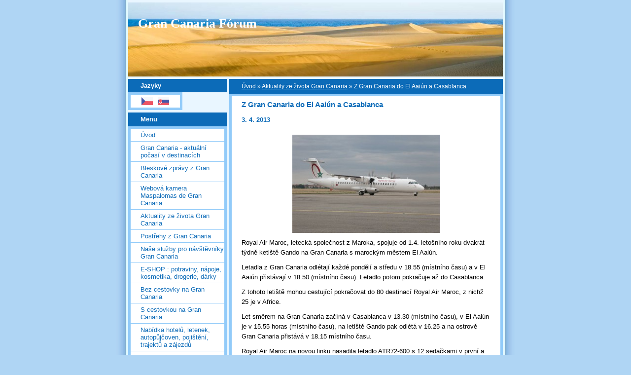

--- FILE ---
content_type: text/html; charset=UTF-8
request_url: https://www.grancanariaforum.cz/clanky/aktuality-ze-zivota-gran-canaria/z-gran-canaria-do-el-aaiun-a-casablanca.html
body_size: 11362
content:
<?xml version="1.0" encoding="utf-8"?>
<!DOCTYPE html PUBLIC "-//W3C//DTD XHTML 1.0 Transitional//EN" "http://www.w3.org/TR/xhtml1/DTD/xhtml1-transitional.dtd">
<html lang="cs" xml:lang="cs" xmlns="http://www.w3.org/1999/xhtml" xmlns:fb="http://ogp.me/ns/fb#">

    <head>
<!-- TradeDoubler site verification 2376651 -->
<!-- Global site tag (gtag.js) - Google Analytics -->
<script async src="https://www.googletagmanager.com/gtag/js?id=UA-113213375-1"></script>
<script>
  window.dataLayer = window.dataLayer || [];
  function gtag(){dataLayer.push(arguments);}
  gtag('js', new Date());

  gtag('config', 'UA-113213375-1');
</script>
<meta name="google-site-verification" content="vyC9U9O71IbPksde1RIPLHt2HzupaN6hr5GT3NTv0nY" />
<meta name="google-site-verification" content="zrkG4srthi9Hxt1grdhnUcWLpnJ3ff0XP_6dlbcqTa0" />
<meta name="verification" content="3cd791967f2c675dbb014cd080b42c3c" /> <!-- /zanox verification code -->
        <meta http-equiv="content-type" content="text/html; charset=utf-8" />
        <meta name="description" content="Gran Canaria, kanárské ostrovy, kanáry, dovolená, zájezd, aktuality, výlety, počasí, služby, foto, blog, zprávy, Maspalomas, Las Palmas, cestovatelské tipy, popis ostrova, mapy, webkamery, forum, služby pro zákazníky, průvodce" />
        <meta name="keywords" content="Kanárské ostrovy,Kanáry,na Kanárech,last minute Kanárské ostrovy,Gran Canaria,Tenerife,Fuerteventura,Lanzarote,dovolená,levná dovolená,zájezdy,cestování,letenky,levné letenky,charterové,travel servis,ryanair,Canaria Travel,Fischer,low-cost,nízkonákladové,ubytování,levné ubytování,hotely,apartmány,bungalovy,all inclusive,pláže,autopůjčovny,auta,rent a car,taxi,autobusy,golf,golfová hřiště,potápění,surf,kitesurf,paragliding,servis,počasí,sport,last minute,last moment,sleva,zdarma,ostrovy,cestovní,bez cestovky,sluníčko,cestování,moře,kanáry,kanárské ostrovy,kanáry v zimě,kanáry počasí,kanáry last minute,výlety,levně,doprava,v zimě,aktuality,výlety,služby,foto,zprávy,mapy,webkamery,forum,letiště,Puerto Mogan,Mogan,turistické tipy,rady, názory,informace, zprávy,linky,konzul,hodnocení" />
        <meta name="robots" content="all,follow" />
        <meta name="author" content="www.grancanariaforum.cz" />
        <link href="/rss/articles/data.xml" rel="alternate" type="application/rss+xml" title="Všechny příspěvky" /><link href="/rss/articles/photos.xml" rel="alternate" type="application/rss+xml" title="Fotografie" /><link href="/rss/articles/comments.xml" rel="alternate" type="application/rss+xml" title="Komentáře" />
        <title>
            Aktuality : Z Gran Canaria do El Aaiún a Casablanca
        </title>
        <link rel="stylesheet" href="https://s3a.estranky.cz/css/uig.css" type="text/css" />
               					<link rel="stylesheet" href="/style.1675163772.1.css" type="text/css" />
<link rel="stylesheet" href="//code.jquery.com/ui/1.12.1/themes/base/jquery-ui.css">
<script src="//code.jquery.com/jquery-1.12.4.js"></script>
<script src="//code.jquery.com/ui/1.12.1/jquery-ui.js"></script>
<script type="text/javascript" src="https://s3c.estranky.cz/js/ui.js?nc=1" id="index_script" ></script><meta property="og:title" content="Z Gran Canaria do El Aaiún a Casablanca" />
<meta property="og:type" content="article" />
<meta property="og:url" content="https://www.grancanariaforum.cz/clanky/aktuality-ze-zivota-gran-canaria/z-gran-canaria-do-el-aaiun-a-casablanca.html" />
<meta property="og:image" content="https://www.grancanariaforum.cz/img/picture/1349/royal-air-maroc.jpg" />
<meta property="og:site_name" content="Gran Canaria Fórum" />
<meta property="og:description" content="   Royal Air Maroc na novou linku nasadila letadlo ATR72-600.  " />
			<script type="text/javascript">
				dataLayer = [{
					'subscription': 'true',
				}];
			</script>
			
<link rel="stylesheet" type="text/css" href="//aff.bstatic.com/static/affiliate_base/css/position.4448.css" />
<link rel="stylesheet" type="text/css" href="//aff.bstatic.com/static/affiliate_base/css/color.4448.css" />
<link rel="stylesheet" type="text/css" href="//aff.bstatic.com/static/affiliate_base/css/text.4448.css" />
<link rel="stylesheet" type="text/css" href="http://q-ec.bstatic.com/images/affiliate/1/generated.css" />
<link rel="stylesheet" type="text/css" href="http://q-ec.bstatic.com/images/affiliate/1/style.css" />
<link rel="stylesheet" type="text/css" href="http://r-ec.bstatic.com/images/affiliate/378533/generated.css" />
<link rel="stylesheet" type="text/css" href="http://r-ec.bstatic.com/images/affiliate/378533/style.css" />
<style type="text/css">
* {
margin: 0;
}
a img {
border: 0;
}
#searchboxInc {
font: 12px/1.5 Arial, Helvetica, sans-serif;
color:  #003580;
width: 250px;
}
#searchboxInc form {
background: #feba02;
}
#searchboxInc fieldset, #searchboxInc img {
border: 0;
}
#searchboxInc fieldset {
padding: 8px;
}
#searchboxInc #inout h3 {
background-color:transparent;
font-size:1.1em;
}
#searchboxInc h3 {
margin-bottom:0.2em;
position:static;
font-size:118%;
font-weight:bold;
margin: 0;
}
#searchboxInc p {
font-size: 2em;
margin: 0;
}
#homein, #homeout {
float: left;
padding: 0.5em 1em 0 0;
}
.avail {
padding-top: 1em;
clear: left;
}
#searchboxInc a.calender {
vertical-align: -4px;
}
#searchboxInc a.calender img {
background: #0896ff;
}
.blur {
color: #999;
}
button {
float: right;
-moz-border-radius: 8px;
background-color: #0896ff;
border: 2px solid #fff;
color: #fff;
letter-spacing: 1px;
padding: 0.15em 0.75em;
text-transform: uppercase;
font: bold 1.333em/1 Arial, Helvetica, sans-serif;
}
#calendar {
font: 12px/1.5 Arial, Helvetica, sans-serif;
color: #003580;
display: none;
position: absolute;
background-image: url(http://q-ec.bstatic.com/static/img/shadow3/d59400a9e3fb1de83d0ecf952eef4e894acabc26.png);
padding: 0 4px 4px 0;
}
/* For calendar */
.caltable {
border: 1px solid #003580;
background-color: #fff;
}
.caltable a:link, .caltable a:visited {
color: #0896ff !important;
}
.caltable a:hover {
color: #feba02 !important;
border-color: #feba02 !important;
}
.caltable a:active {
color: #b30000 !important;
border-color: #b30000 !important;
}
.caltable td {
text-align: center;
}
.caltable td a {
display: block;
text-decoration: none;
}
.caltable td.calheader a {
display: inline;
vertical-align:top;
}
.caltable td.calheader span.NoPrevMonthIcon {
background: white url(http://r-ec.bstatic.com/static/img/butPrevMonth/3753f376f8fe37059e84a3ac3aa13cb5cbc459e1.png) 0 -72px no-repeat;
display:inline-block;
width:25px;
height:25px;
}
.caltable td.calheader span.NoNextMonthIcon {
background: white url(http://r-ec.bstatic.com/static/img/butNextMonth/dc92020627f8ae26a5d6727cef75c82262923859.png) 0 -72px no-repeat;
display:inline-block;
width:25px;
height:25px;
}
.caltable td.calheader .calNextMonth span.nextMonthIcon {
background: white url(http://q-ec.bstatic.com/static/img/butNextMonth2/b06b79791e7382f03b4cb59e145f1e31d373a954.png) 0 0 no-repeat;
display:inline-block;
width:25px;
height:25px;
}
.caltable td.calheader .calPrevMonth span.prevMonthIcon {
background: white url(http://r-ec.bstatic.com/static/img/butPrevMonth2/acad5b5107a8424186b7b88df6571532a4a540cf.png) 0 0 no-repeat;
display:inline-block;
width:25px;
height:25px;
}
.caltable td.calheader .calNextMonth:hover span.nextMonthIcon, .caltable td.calheader .calPrevMonth:hover span.prevMonthIcon {
background-position: 0 -24px;
}
.caltable td.calheader .calNextMonth:active span.nextMonthIcon, .caltable td.calheader .calPrevMonth:active span.prevMonthIcon {
background-position: 0 -48px;
}
.calheader {
padding: .4em;
white-space: nowrap;
}
.calheader select {
margin: 0 .6em;
}
.monthYear {
background-color: #ffffff;
color: white;
}
.dayNames td {
border-bottom: 1px solid #003580;
background-color: #e6edf6;
}
.days td {
color: #779bca;
background-color: #e6edf6;
padding: .2em;
border: 2px solid #e6edf6;
}
.days td.weekend {
background-color: #c5d4e9;
border-color: #c5d4e9;
}
.days td.past {
text-decoration: line-through;
}
.days td.today, .days td.future {
border: none;
padding: 0;
}
.days td a {
padding: .2em;
border: 2px solid #e6edf6;
}
.days td.weekend a {
border-color: #c5d4e9;
}
.days td.today a {
background-color: #fff;
}
.days td.selected {
font-weight: bold;
}
.days td.selected a {
border-color: #0896ff;
}
</style>
<script type="text/javascript">
var booking = {
env : {
b_simple_weekdays: ['Po','Út','St','Čt','Pá','So','Ne'],
b_simple_weekdays_for_js: ['Po','Út','St','Čt','Pá','So','Ne'],
b_long_weekdays: ['Pondělí','Úterý','Středa','Čtvrtek','Pátek','Sobota','Neděle']
}
}
function addzero( value )
{
while( value.length<2 ) value = String("0") + value;
return value;
}
function checkDateOrder(frm, ci_day, ci_month_year, co_day, co_month_year) {
if (document.getElementById) {
var frm = document.getElementById(frm);
// create date object from checkin values
// set date to 12:00 to avoid problems with one
// date being wintertime and the other summertime
var my = frm[ci_month_year].value.split("-");
var ci = new Date (my[0], my[1]-1, frm[ci_day].value, 12, 0, 0, 0);
// create date object from checkout values
my = frm[co_month_year].value.split("-");
var co = new Date (my[0], my[1]-1, frm[co_day].value, 12, 0, 0, 0);
// if checkin date is at or after checkout date,
// add a day full of milliseconds, and set the
// selectbox values for checkout date to new value
if (ci >= co){
co.setTime(ci.getTime() + 1000 * 60 * 60 * 24);
frm[co_day].value = co.getDate();
var com = co.getMonth()+1;
frm[co_month_year].value = co.getFullYear() + "-" + com;
}
}
}
</script>
<script type="text/javascript" src="/file/4/script.js"></script>
    </head>
    <body class=" contact-active" onkeypress="return stopcopy(event);" onkeydown="return stopcopy(event);" oncontextmenu="return false" ondragstart="return false" onselectstart="return false" oncopy="return false" oncut="return false">
        <!-- Wrapping the whole page, may have fixed or fluid width -->
        <div id="whole-page">

            

            <!-- Because of the matter of accessibility (text browsers,
            voice readers) we include a link leading to the page content and
            navigation } you'll probably want to hide them using display: none
            in your stylesheet -->

            <a href="#articles" class="accessibility-links">Jdi na obsah</a>
            <a href="#navigation" class="accessibility-links">Jdi na menu</a>

            <!-- We'll fill the document using horizontal rules thus separating
            the logical chunks of the document apart -->
            <hr />

						

			      <!-- block for skyscraper and rectangle  -->
			      <div id="sky-scraper-block">
              
              
		        </div>
			      <!-- block for skyscraper and rectangle  -->
			
            <!-- Wrapping the document's visible part -->
            <div id="document">
              <div id="in-document">
                <!-- header -->
  <div id="header">
     <div class="inner_frame">
        <!-- This construction allows easy image replacement -->
        <h1 class="head-left">
  <a href="https://www.grancanariaforum.cz/" title="Gran Canaria Fórum" >Gran Canaria Fórum</a>
  <span title="Gran Canaria Fórum">
  </span>
</h1>
        <div id="header-decoration" class="decoration">
        </div>
     </div>
  </div>
<!-- /header -->


                <!-- Possible clearing elements (more through the document) -->
                <div id="clear1" class="clear">
                    &nbsp;
                </div>
                <hr />

                <!-- body of the page -->
                <div id="body">

                    <div id="nav-column">

                        <div class="column">
                            <div class="inner-column inner_frame">
                                
                                <!-- Languages -->
  <div id="languages" class="section">
    <h2>Jazyky
      <span id="nav-languages" class="decoration"></span>
    </h2>
    <div class="inner_frame">
      <a href="/"><img src="//www006.estranky.cz/resources/estranky.cz/global/img/flags/cz.png" alt = "Čeština"  /></a><a href="/sk/"><img src="//www006.estranky.cz/resources/estranky.cz/global/img/flags/sk.png" alt = "Slovenčina"  /></a>
    </div>
  </div>
<!-- /Languages -->
<hr />

                                
                             </div>
                        </div>

                        <!-- Such navigation allows both horizontal and vertical rendering -->
  <div id="navigation">
    <div class="inner_frame">
      <h2>Menu
        <span id="nav-decoration" class="decoration">
        </span></h2>
      <!-- <menu> tag itself -->
        <menu class="menu-type-onmouse">
          <li class="">
  <a href="/">Úvod</a>
     
</li>
<li class="">
  <a href="/clanky/gran-canaria---aktualni-pocasi--v-destinacich/">Gran Canaria - aktuální počasí  v destinacích</a>
     
</li>
<li class="">
  <a href="/clanky/bleskove-zpravy-z-gran-canaria.html">Bleskové zprávy z Gran Canaria</a>
     
</li>
<li class="">
  <a href="/clanky/webova-kamera-maspalomas-de-gran-canaria.html">Webová kamera Maspalomas de Gran Canaria</a>
     
</li>
<li class="">
  <a href="/clanky/aktuality-ze-zivota-gran-canaria/">Aktuality ze života Gran Canaria</a>
     
</li>
<li class="">
  <a href="/clanky/postrehy-z-gran-canaria/">Postřehy z Gran Canaria</a>
     
</li>
<li class="">
  <a href="/clanky/nase-sluzby-pro-navstevniky-gran-canaria/">Naše služby pro návštěvníky Gran Canaria</a>
     
</li>
<li class="">
  <a href="/clanky/e-shop---potraviny--napoje--kosmetika--drogerie--darky/">E-SHOP : potraviny, nápoje, kosmetika, drogerie, dárky</a>
     
</li>
<li class="level_1 dropdown">
  <a href="/clanky/bez-cestovky-na-gran-canaria/">Bez cestovky na Gran Canaria</a>
     <ul class="level_2">
<li class="">
  <a href="/clanky/bez-cestovky-na-gran-canaria/uvodem/">Úvodem </a>
</li><li class="">
  <a href="/clanky/bez-cestovky-na-gran-canaria/nabidka-nasich-sluzeb/">Nabídka našich služeb</a>
</li><li class="">
  <a href="/clanky/bez-cestovky-na-gran-canaria/letenky/">Letenky</a>
</li><li class="">
  <a href="/clanky/bez-cestovky-na-gran-canaria/vyber-letiste/">Výběr letiště </a>
</li><li class="">
  <a href="/clanky/bez-cestovky-na-gran-canaria/doprava-z-domu-na-letiste/">Doprava z domu na letiště </a>
</li><li class="">
  <a href="/clanky/bez-cestovky-na-gran-canaria/ubytovani/">Ubytování </a>
</li><li class="">
  <a href="/clanky/bez-cestovky-na-gran-canaria/aktualni-informace--prakticke-rady/">Aktuální informace, praktické rady</a>
</li>
</ul>
</li>
<li class="level_1 dropdown">
  <a href="/clanky/s-cestovkou-na-gran-canaria/">S cestovkou na Gran Canaria</a>
     <ul class="level_2">
<li class="">
  <a href="/clanky/s-cestovkou-na-gran-canaria/travelportal---zajezdy-na-gran-canaria/">TRAVELPORTAL - zájezdy na Gran Canaria</a>
</li><li class="">
  <a href="/clanky/s-cestovkou-na-gran-canaria/kanarske-ostrovy---gran-canaria---zajezdy-letenky-s-nemeckymi-ck/">Zájezdy s německými a rakouskými CK</a>
</li><li class="">
  <a href="/clanky/s-cestovkou-na-gran-canaria/invia---nejvetsi-vyber-zajezdu/">INVIA - největší výběr zájezdů</a>
</li><li class="">
  <a href="/clanky/s-cestovkou-na-gran-canaria/kanarske-ostrovy---gran-canaria-zajezdy-canaria-travel/">Zájezdy Canaria Travel</a>
</li><li class="">
  <a href="/clanky/s-cestovkou-na-gran-canaria/kanarske-ostrovy---letenky-z-prahy-s-travel-service/">Letenky z Prahy se Smartwings</a>
</li>
</ul>
</li>
<li class="level_1 dropdown">
  <a href="/clanky/nabidka-hotelu--letenek--autopujcoven--pojisteni--trajektu-a-zajezdu/">Nabídka hotelů, letenek, autopůjčoven, pojištění, trajektů a zájezdů</a>
     <ul class="level_2">
<li class="">
  <a href="/clanky/nabidka-hotelu--letenek--autopujcoven--pojisteni--trajektu-a-zajezdu/hotely--apartmany-a-bungalovy/">Hotely, apartmány a bungalovy</a>
</li><li class="">
  <a href="/clanky/nabidka-hotelu--letenek--autopujcoven--pojisteni--trajektu-a-zajezdu/zapujceni-auta-na-gran-canaria/">Zapůjčení auta na Gran Canaria</a>
</li><li class="">
  <a href="/clanky/nabidka-hotelu--letenek--autopujcoven--pojisteni--trajektu-a-zajezdu/nejlevnejsi-letenky-na-gran-canaria/">Nejlevnější letenky na Gran Canaria</a>
</li><li class="">
  <a href="/clanky/nabidka-hotelu--letenek--autopujcoven--pojisteni--trajektu-a-zajezdu/zajezdy-na-gran-canaria/">Zájezdy na Gran Canaria</a>
</li><li class="">
  <a href="/clanky/nabidka-hotelu--letenek--autopujcoven--pojisteni--trajektu-a-zajezdu/kvalitni-cestovni-pojisteni/">Kvalitní cestovní pojištění </a>
</li><li class="">
  <a href="/clanky/nabidka-hotelu--letenek--autopujcoven--pojisteni--trajektu-a-zajezdu/listky-na-trajekty-mezi-ostrovy-a-na-kontinent/">Lístky na trajekty mezi ostrovy a na kontinent </a>
</li>
</ul>
</li>
<li class="">
  <a href="/clanky/blog-ze-zivota-na-gran-canaria/">Blog ze života na Gran Canaria</a>
     
</li>
<li class="level_1 dropdown">
  <a href="/clanky/gran-canaria---vse-o-ostrove/">Gran Canaria - vše o ostrově</a>
     <ul class="level_2">
<li class="">
  <a href="/clanky/gran-canaria---vse-o-ostrove/vse-o-ostrove-gran-canaria/">Vše o ostrově Gran Canaria </a>
</li><li class="">
  <a href="/clanky/gran-canaria---vse-o-ostrove/mapa-gran-canaria/">Mapa Gran Canaria</a>
</li><li class="">
  <a href="/clanky/gran-canaria---vse-o-ostrove/neco-malo-z-dejin-ostrova/">Něco málo z dějin ostrova</a>
</li><li class="">
  <a href="/clanky/gran-canaria---vse-o-ostrove/plaze-na-gran-canaria/">Pláže na Gran Canaria </a>
</li><li class="">
  <a href="/clanky/gran-canaria---vse-o-ostrove/gran-canaria-na-kole-i-pesky/">Gran Canaria na kole i pěšky </a>
</li><li class="">
  <a href="/clanky/gran-canaria---vse-o-ostrove/obchodni-a-kongresova-turistika/">Obchodní a kongresová turistika</a>
</li><li class="">
  <a href="/clanky/gran-canaria---vse-o-ostrove/zdravotni-turistika--wellness-centra--spa--massages--fitness---aesthetics/">Zdravotní turistika, wellness centra, spa, massages, fitness & aesthetics </a>
</li><li class="">
  <a href="/clanky/gran-canaria---vse-o-ostrove/gran-canaria-je-raj-pro-milovniky-vodnich-sportu/">Gran Canaria je ráj pro milovníky vodních sportů </a>
</li><li class="">
  <a href="/clanky/gran-canaria---vse-o-ostrove/potapeni-u-pobrezi-gran-canaria/">Potápění u pobřeží Gran Canaria</a>
</li><li class="">
  <a href="/clanky/gran-canaria---vse-o-ostrove/archeologicka-patrani-na-gran-canaria/">Archeologická pátraní na Gran Canaria</a>
</li><li class="">
  <a href="/clanky/gran-canaria---vse-o-ostrove/vyhlidkova-mista-na-gran-canaria/">Vyhlídková místa na Gran Canaria</a>
</li><li class="">
  <a href="/clanky/gran-canaria---vse-o-ostrove/muzea-na-gran-canaria/">Muzea na Gran Canaria </a>
</li><li class="">
  <a href="/clanky/gran-canaria---vse-o-ostrove/zabavni-a-poznavaci-parky-gran-canaria/">Zábavní a poznávací parky Gran Canaria </a>
</li><li class="">
  <a href="/clanky/gran-canaria---vse-o-ostrove/nakupy-v-obchodnich-centrech-a-na-trzich/">Nákupy v obchodních centrech a na trzích </a>
</li><li class="">
  <a href="/clanky/gran-canaria---vse-o-ostrove/kanarska-kuchyne-je-skutecne-vyborna/">Kanárská kuchyně je skutečně výborná </a>
</li>
</ul>
</li>
<li class="level_1 dropdown">
  <a href="/clanky/bydleni-na-ostrove/">Bydlení na ostrově</a>
     <ul class="level_2">
<li class="">
  <a href="/clanky/bydleni-na-ostrove/rozhodl-jsem-se-prestehovat-na-ostrov/">Rozhodl jsem se přestěhovat na ostrov</a>
</li><li class="">
  <a href="/clanky/bydleni-na-ostrove/jsem-tady-jako-turista/">Jsem tady jako turista </a>
</li><li class="">
  <a href="/clanky/bydleni-na-ostrove/libi-se-mi-tady-bydlet-jen-pres-zimu/">Líbí se mi tady bydlet jen přes zimu </a>
</li><li class="">
  <a href="/clanky/bydleni-na-ostrove/prace-na-gran-canaria/">Práce na Gran Canaria</a>
</li>
</ul>
</li>
<li class="level_1 dropdown">
  <a href="/clanky/doprava---na-ostrov--po-ostrove--mezi-ostrovy/">Doprava - na ostrov, po ostrově, mezi ostrovy</a>
     <ul class="level_2">
<li class="">
  <a href="/clanky/doprava---na-ostrov--po-ostrove--mezi-ostrovy/jak-se-co-nejlepe-dostat-na-gran-canaria/">Jak se co nejlépe dostat na Gran Canaria</a>
</li><li class="">
  <a href="/clanky/doprava---na-ostrov--po-ostrove--mezi-ostrovy/jak-se-dostat-z-gran-canaria-na-jine-ostrovy/">Jak se dostat z Gran Canaria na jiné ostrovy</a>
</li><li class="">
  <a href="/clanky/doprava---na-ostrov--po-ostrove--mezi-ostrovy/doprava-po-ostrove-gran-canaria/">Doprava po ostrově Gran Canaria</a>
</li>
</ul>
</li>
<li class="level_1 dropdown">
  <a href="/clanky/prakticke-rady--adresy--telef.cisla--linky--volny-cas--zabava/">Praktické rady, adresy, telef.čísla, linky, volný čas, zábava</a>
     <ul class="level_2">
<li class="">
  <a href="/clanky/prakticke-rady--adresy--telef.cisla--linky--volny-cas--zabava/prakticke-rady-pro-cestovatele/">Praktické rady pro cestovatele</a>
</li><li class="">
  <a href="/clanky/prakticke-rady--adresy--telef.cisla--linky--volny-cas--zabava/adresy--tel.-cisla--svatky--uzitecne-linky/">Adresy, tel. čísla, svátky, užitečné linky</a>
</li><li class="">
  <a href="/clanky/prakticke-rady--adresy--telef.cisla--linky--volny-cas--zabava/dovolena--volny-cas-a-zabava/">Dovolená, volný čas a zábava</a>
</li><li class="">
  <a href="/clanky/prakticke-rady--adresy--telef.cisla--linky--volny-cas--zabava/zakladni-slovicka/">Základní slovíčka</a>
</li>
</ul>
</li>
<li class="">
  <a href="/clanky/kalendar-udalosti-a-svatku-na-gran-canaria/">Kalendář událostí a svátků na Gran Canaria</a>
     
</li>
<li class="">
  <a href="/fotoalbum/">Fotoalbum</a>
     
</li>
<li class="">
  <a href="/clanky/fotografie-nasich-ctenaru-a-klientu.html">Fotografie našich čtenářů a klientů</a>
     
</li>
<li class="">
  <a href="/clanky/archiv-bleskovych-zprav/">Archiv bleskových zpráv </a>
     
</li>
<li class="">
  <a href="/clanky/napiste-nam.html">Napište nám </a>
     
</li>

<li class="<!--/ u_m_m_i_class /-->">
  <a href="http://www.grancanariainfo.cz/">Naše fórum o Gran Canaria</a>
   <!--/ u_m_m_i_submenu /-->
</li>
<li class="<!--/ u_m_m_i_class /-->">
  <a href="https://www.facebook.com/Gran-Canaria-Forum-336583933090937/">Náš Facebook</a>
   <!--/ u_m_m_i_submenu /-->
</li>
<li class="<!--/ u_m_m_i_class /-->">
  <a href="https://www.youtube.com/channel/UCKABl-1Zl5Nx5u_hJ8IfI1w">Náš Youtube kanál</a>
   <!--/ u_m_m_i_submenu /-->
</li>
<li class="<!--/ u_m_m_i_class /-->">
  <a href="http://grancanariaforum.rajce.idnes.cz/">Náše fotky na Rajčeti</a>
   <!--/ u_m_m_i_submenu /-->
</li>
        </menu>
      <!-- /<menu> tag itself -->
      <div id="clear6" class="clear">
          &nbsp;
      </div>
    </div>
  </div>
<!-- menu ending -->
                        
                        

                        <div id="clear2" class="clear">
                            &nbsp;
                        </div>
                        <hr />

                        <!-- Side column left/right -->
                        <div class="column">

                            <!-- Inner column -->
                            <div class="inner_frame inner-column">
                              
                              <!-- Last photo -->
  <div id="last-photo" class="section">
    <h2>Poslední fotografie
      <span id="last-photo-decoration" class="decoration">
      </span></h2>
    <div class="inner_frame">
      <div class="wrap-of-wrap">
        <div class="wrap-of-photo">
          <a href="/fotoalbum/fotografie-dne/">
            <img src="/img/tiny/5635.jpg" alt="20220419_144046" width="75" height="56" /></a>
        </div>
      </div>
      <span>
        <a href="/fotoalbum/fotografie-dne/">Fotografie dne </a>
      </span>
    </div>
  </div>
<!-- /Last photo -->
<hr />

                              
                              <div id="fb-likebox-feed" class="section">
    <h2>Facebook <span class="decoration fb-code"></span></h2>
    <div class="inner_frame" id="fb-likebox-feed_div">
        <div id="fb_likebox_width">
            <div class="fb-page" data-href="https://www.facebook.com/pages/Grancanariaforum/336583933090937" data-tabs="timeline" data-small-header="false" data-adapt-container-width="true" data-hide-cover="false" data-show-facepile="true">
                <blockquote cite="https://www.facebook.com/pages/Grancanariaforum/336583933090937" class="fb-xfbml-parse-ignore">
                    <a href="https://www.facebook.com/pages/Grancanariaforum/336583933090937">pages/Grancanariaforum/336583933090937</a>
                </blockquote>
            </div>
        </div>
    </div>
</div>
                              <!-- Contact -->
  <div id="contact-nav" class="section">
    <h2>Kontakt
      <span id="contact-nav-decoration" class="decoration">
      </span></h2>
    <div class="inner_frame">
      <address>
        <p class="contact_name">Grancanariaforum.cz</p><p class="contact_phone">+420 702 560 575</p><p class="contact_email"><a href="mailto:grancanariaforum.cz@gmail.com">grancanariaforum.cz@gmail.com</a></p>
      </address>
    </div>
  </div>
<!-- /Contact -->

                              
                              <!-- Own code -->
  <div class="section own-code-nav">
    <h2>Google
      <span class="decoration own-code-nav">
      </span></h2>
    <div class="inner_frame">
      google-site-verification: google2d6a64a54f8fe574.html                                                                          
    </div>
  </div>
<!-- /Own code -->
<hr />
<!-- Own code -->
  <div class="section own-code-nav">
    <h2>Smartsupp
      <span class="decoration own-code-nav">
      </span></h2>
    <div class="inner_frame">
      <!-- SmartSupp Live Chat script -->
<script type="text/javascript">
var _smartsupp = _smartsupp || {};
_smartsupp.key = '016cdb785ca0f67e82652de3447c893877a2cbbb';
window.smartsupp||(function(d) {
	var s,c,o=smartsupp=function(){ o._.push(arguments)};o._=[];
	s=d.getElementsByTagName('script')[0];c=d.createElement('script');
	c.type='text/javascript';c.charset='utf-8';c.async=true;
	c.src='//www.smartsuppchat.com/loader.js?';s.parentNode.insertBefore(c,s);
})(document);
</script>                                                                          
    </div>
  </div>
<!-- /Own code -->
<hr />

                              
                              <!-- Favorite links -->
  <div id="links" class="section">
    <h2>Oblíbené odkazy
        <span id="links-decoration" class="decoration">
        </span></h2>
    <div class="inner_frame">
      <ul>
        <li class="first last ">
  <a href="http://www.grancanariaservis.cz/" title="Doporučujeme">
  NAŠE SLUŽBY NA OSTROVĚ - Grancanariaservis.cz </a></li>
      </ul>
    </div>
  </div>
<!-- /Favorite links -->
<hr />

                              <!-- Search -->
  <div id="search" class="section">
    <h2>Vyhledávání
      <span id="search-decoration" class="decoration">
      </span></h2>
    <div class="inner_frame">
      <form action="https://katalog.estranky.cz/" method="post">
        <fieldset>
          <input type="hidden" id="uid" name="uid" value="1186683" />
          <input name="key" id="key" />
          <br />
          <span class="clButton">
            <input type="submit" id="sendsearch" value="Vyhledat" />
          </span>
        </fieldset>
      </form>
    </div>
  </div>
<!-- /Search -->
<hr />

                              <!-- Archive -->
  <div id="calendar" class="section">
    <h2>Archiv
      <span id="archive-decoration" class="decoration">
      </span></h2>
    <div class="inner_frame">
      <!-- Keeping in mind people with disabilities (summary, caption) as well as worshipers of semantic web -->
      <table summary="Tabulka představuje kalendář, sloužící k listování podle data.">
        <!-- You should hide caption using CSS -->
        <caption>
          Kalendář
        </caption>
        <tbody>
  <tr id="archive-small">
    <td class="archive-nav-l"><a href="/archiv/m/2025/12/01/">&lt;&lt;</a></td>
    <td colspan="5" class="archive-nav-c"><a href="/archiv/m/2026/01/01/">leden</a> / <a href="/archiv/y/2026/01/11/">2026</a></td>
    <td class="archive-nav-r">&gt;&gt;</td>
  </tr>
</tbody>

      </table>
    </div>
  </div>
<!-- /Archive -->
<hr />

                              <!-- RSS -->
  <div id="rss-nav" class="section">
    <h2>RSS
      <span id="rss-nav-decoration" class="decoration">
      </span></h2>
    <div class="inner_frame">
      <ul>
        <li>
          <a href="/archiv/rss/">
            Přehled zdrojů</a></li>
      </ul>
    </div>
  </div>
<!-- /RSS -->
<hr />

                              
                            </div>
                            <!-- /Inner column -->

                            <div id="clear4" class="clear">
                                &nbsp;
                            </div>

                        </div>
                        <!-- end of first column -->
                    </div>

                    <!-- main page content -->
                    <div id="content">
                      <!-- Breadcrumb navigation -->
<div id="breadcrumb-nav">
  <a href="/">Úvod</a> &raquo; <a href="/clanky/aktuality-ze-zivota-gran-canaria/">Aktuality ze života Gran Canaria</a> &raquo; <span>Z Gran Canaria do El Aaiún a Casablanca</span>
</div>
<hr />

                      <!-- Article -->
  <div class="article">
    <div class="item">
    
    <!-- With headline can be done anything (i.e. image replacement) -->
<h2>
  <span class="span-a-title">Z Gran Canaria do El Aaiún a Casablanca</span>
  <span class="decoration" title="Z Gran Canaria do El Aaiún a Casablanca">
  </span></h2>

    
    <!-- Text of the article -->
    <div class="first">
  <strong class="date">
    3. 4. 2013</strong>
</div>

    <div class="editor-area">
  <p>
<p align="center"><img class="text-picture" alt="royal-air-maroc.jpg" width="300" height="199" src="/img/picture/1349/royal-air-maroc.jpg" /></p>
Royal Air Maroc, letecká společnost z Maroka, spojuje od 1.4. letošního roku dvakrát týdně ketiště Gando na Gran Canaria s marockým městem El Aaiún.</p>
<p>Letadla z Gran Canaria odlétají každé pondělí a středu v 18.55 (místního času) a v El Aaiún přistávají v 18.50 (místního času). Letadlo potom pokračuje až do Casablanca.</p>
<p>Z tohoto letiště mohou cestující pokračovat do 80 destinací Royal Air Maroc, z nichž 25 je v Africe.&nbsp;</p>
<p>Let směrem na Gran Canaria začíná v Casablanca v 13.30 (místního času), v El Aaiún je v 15.55 horas (místního času), na letiště Gando pak odlétá v 16.25 a na ostrově Gran Canaria přistává v 18.15 místního času.</p>
<p>Royal Air Maroc na novou linku nasadila letadlo ATR72-600 s 12 sedačkami v první a 58 v turistické třídě.</p>
<p><br />
&nbsp;</p>
<p>
 <a href="javascript:print();"><img src="/file/3/printer_cartoon_30px.jpg" alt="Vytisknout" title="Vytisknout" /></a>
</p>
  <div class="article-cont-clear clear">
    &nbsp;
  </div>
</div>

    <div class="fb-like" data-href="https://www.grancanariaforum.cz/clanky/aktuality-ze-zivota-gran-canaria/z-gran-canaria-do-el-aaiun-a-casablanca.html" data-layout="standard" data-show-faces="true" data-action="like" data-share="false" data-colorscheme="light"></div>
    
    
    </div>
    
      
    <div class="fb-comments" data-href="https://www.grancanariaforum.cz/clanky/aktuality-ze-zivota-gran-canaria/z-gran-canaria-do-el-aaiun-a-casablanca.html" data-numposts="20" data-colorscheme="light"></div>

  </div>
<!-- /Article -->
  
                    </div>
                    <!-- /main page content -->
                    
                    <div id="clear3" class="clear">
                        &nbsp;
                    </div>
                    <hr />

                    <div id="decoration1" class="decoration">
                    </div>
                    <div id="decoration2" class="decoration">
                    </div>
                    <!-- /Meant for additional graphics inside the body of the page -->
                </div>
                <!-- /body -->

                <div id="clear5" class="clear">
                    &nbsp;
                </div>
                
                <hr />

                                <!-- Footer -->
                <div id="footer">
                    <div class="inner_frame">
                        <p>
                            © 2023 Grancanariaforum.cz
                             | <a class="rss" href="/archiv/rss/">RSS</a>
                             | <span id="slicesinfo-a-488" class="hslice">
     <a href="javascript:index_slices_add('https://grancanariaforum.estranky.cz/rss/slices/a/488/data.xml', 'Z Gran Canaria do El Aaiún a Casablanca')" title="Přejete si být informování o aktualizacích stránky? Přidejte si ji do oblíbených jako aktivní odkaz. (Pouze IE8 a vyšší.)">WebSlice</a>
      <span style="display: none;" class="entry-title">Z Gran Canaria do El Aaiún a Casablanca</span>
      <a rel="feedurl" href="https://grancanariaforum.estranky.cz/rss/slices/a/488/data.xml"></a>
    </span>

                             | <a class="print" href="javascript:window.print()">Tisk</a>
                             | <span class="updated">Aktualizováno:  11. 1. 2026</span>
                             | <a class="up" href="#whole-page">Nahoru &uarr;</a>
                            
                        </p>
                        
                        
                    </div>
                </div>
                <!-- /Footer -->


                <div id="clear7" class="clear">
                    &nbsp;
                </div>

                <div id="decoration3" class="decoration">
                </div>
                <div id="decoration4" class="decoration">
                </div>
                <!-- /Meant for additional graphics inside the document -->

              </div>
            </div>

            <div id="decoration5" class="decoration">
            </div>
            <div id="decoration6" class="decoration">
            </div>
            <!-- /Meant for additional graphics inside the page -->

        </div>
       <div id="fb-root"></div>
<script async defer src="https://connect.facebook.net/cs_CZ/sdk.js#xfbml=1&version=v3.2&appId=979412989240140&autoLogAppEvents=1"></script><!-- NO GEMIUS -->
    </body>
<a href="http://www.toplist.cz/" target="_top"><img 
 src="http://toplist.cz/count.asp?id=1333483&amp;logo=btn&amp;start=713" border="0" alt="TOPlist" width="80" height="15"/></a>
</html>

